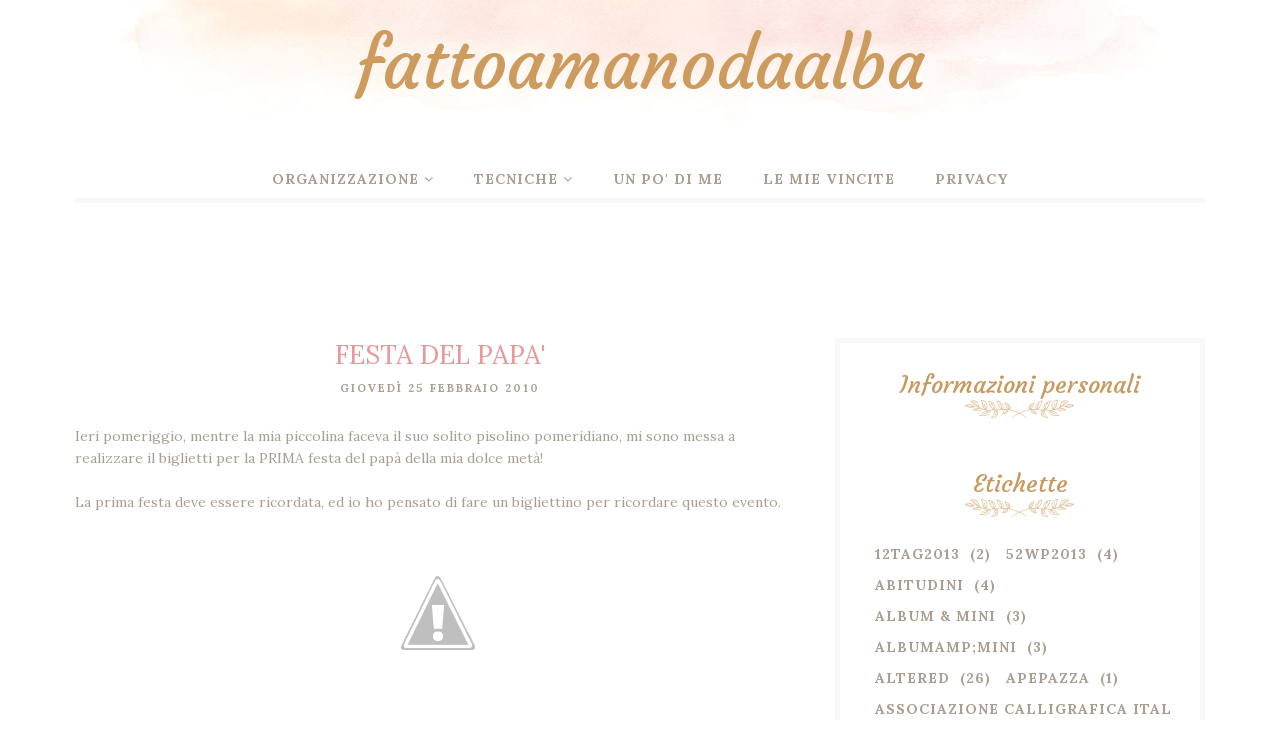

--- FILE ---
content_type: text/javascript; charset=UTF-8
request_url: https://fattoamanodaalba.blogspot.com/feeds/posts/summary/?callback=jQuery112007746136847097569_1768664419773&category=SCRAP&max-results=5&alt=json-in-script
body_size: 3245
content:
// API callback
jQuery112007746136847097569_1768664419773({"version":"1.0","encoding":"UTF-8","feed":{"xmlns":"http://www.w3.org/2005/Atom","xmlns$openSearch":"http://a9.com/-/spec/opensearchrss/1.0/","xmlns$blogger":"http://schemas.google.com/blogger/2008","xmlns$georss":"http://www.georss.org/georss","xmlns$gd":"http://schemas.google.com/g/2005","xmlns$thr":"http://purl.org/syndication/thread/1.0","id":{"$t":"tag:blogger.com,1999:blog-8796558223658083757"},"updated":{"$t":"2024-12-18T19:24:07.798-08:00"},"category":[{"term":"SCRAP"},{"term":"UN PO' DI ME"},{"term":"MAGNOLIA"},{"term":"COPIC"},{"term":"SFIDE"},{"term":"CARD"},{"term":"NATALE"},{"term":"unpodime"},{"term":"SCRAPBBOKING"},{"term":"ALTERED"},{"term":"DISTRESS"},{"term":"PUNTO CROCE"},{"term":"CAMEO\/CRICUT"},{"term":"CUCITO CREATIVO"},{"term":"cameo"},{"term":"H2o"},{"term":"PASQUA"},{"term":"CANDY"},{"term":"MEETING"},{"term":"PASTELLI"},{"term":"PL2013"},{"term":"PL 2013"},{"term":"WOJ"},{"term":"CERAMICA"},{"term":"SHOPPING"},{"term":"SOG"},{"term":"TAG"},{"term":"vitadamamma"},{"term":"LO"},{"term":"PREMIO"},{"term":"TUTORIAL"},{"term":"MINI GIFT BAG"},{"term":"minigiftbag"},{"term":"52WP2013"},{"term":"ABITUDINI"},{"term":"VENDO"},{"term":"cucina"},{"term":"ALBUM \u0026 MINI"},{"term":"BOOK CARD"},{"term":"FESTA DEL PAPA'"},{"term":"albumamp;mini"},{"term":"bookcard"},{"term":"copertina"},{"term":"festa del papà"},{"term":"gestione spese"},{"term":"mykakebo"},{"term":"pdf personalizzati"},{"term":"spese mensili"},{"term":"12TAG2013"},{"term":"CALLIGRAFIA"},{"term":"EXPLODING BOX"},{"term":"Galleria"},{"term":"SATURATED CANARY"},{"term":"TEALIGHT"},{"term":"calendarioavvento"},{"term":"candele"},{"term":"casadolcecasa"},{"term":"compleanno"},{"term":"explodingbox"},{"term":"passione ricamo"},{"term":"serendipity"},{"term":"torta"},{"term":"GIFT BOX"},{"term":"PAPER BAG CARD"},{"term":"San Valentino"},{"term":"apepazza"},{"term":"associazione calligrafica italiana"},{"term":"cand"},{"term":"copriforno"},{"term":"corsivo inglese"},{"term":"corso calligrafia"},{"term":"cuscino"},{"term":"fata"},{"term":"giftbox"},{"term":"mangolia"},{"term":"nascita"},{"term":"orologio"},{"term":"paperbag"},{"term":"post-it"},{"term":"puntocroce"},{"term":"routine"},{"term":"scrapcorner"},{"term":"stamping"},{"term":"stoffe"},{"term":"uncinetto"},{"term":"wip"}],"title":{"type":"text","$t":"fattoamanodaalba"},"subtitle":{"type":"html","$t":""},"link":[{"rel":"http://schemas.google.com/g/2005#feed","type":"application/atom+xml","href":"https:\/\/fattoamanodaalba.blogspot.com\/feeds\/posts\/summary"},{"rel":"self","type":"application/atom+xml","href":"https:\/\/www.blogger.com\/feeds\/8796558223658083757\/posts\/summary?alt=json-in-script\u0026max-results=5\u0026category=SCRAP"},{"rel":"alternate","type":"text/html","href":"https:\/\/fattoamanodaalba.blogspot.com\/search\/label\/SCRAP"},{"rel":"hub","href":"http://pubsubhubbub.appspot.com/"},{"rel":"next","type":"application/atom+xml","href":"https:\/\/www.blogger.com\/feeds\/8796558223658083757\/posts\/summary?alt=json-in-script\u0026start-index=6\u0026max-results=5\u0026category=SCRAP"}],"author":[{"name":{"$t":"L'Alba delle idee"},"uri":{"$t":"http:\/\/www.blogger.com\/profile\/16017306398860768499"},"email":{"$t":"noreply@blogger.com"},"gd$image":{"rel":"http://schemas.google.com/g/2005#thumbnail","width":"16","height":"16","src":"https:\/\/img1.blogblog.com\/img\/b16-rounded.gif"}}],"generator":{"version":"7.00","uri":"http://www.blogger.com","$t":"Blogger"},"openSearch$totalResults":{"$t":"135"},"openSearch$startIndex":{"$t":"1"},"openSearch$itemsPerPage":{"$t":"5"},"entry":[{"id":{"$t":"tag:blogger.com,1999:blog-8796558223658083757.post-1235834862763955822"},"published":{"$t":"2015-08-24T08:39:00.000-07:00"},"updated":{"$t":"2018-05-18T23:42:44.913-07:00"},"category":[{"scheme":"http://www.blogger.com/atom/ns#","term":"COPIC"},{"scheme":"http://www.blogger.com/atom/ns#","term":"MAGNOLIA"},{"scheme":"http://www.blogger.com/atom/ns#","term":"SCRAP"}],"title":{"type":"text","$t":"Hello Sunshine!"},"summary":{"type":"text","$t":"Direi che visto il tempo e la temperatura di questi giorni, suona un po' come un paradosso!Devo ammettere che io preferisco queste temperature fresche, soprattutto se accompagnate da un bel sole splendente!Questo timbro è l'ultimo che ho colorato prima di partire per la Sicilia, ormai un mese fa; ma di timbri ne ho colorati altri, solo che devo ancora decidere cosa farne.Questa card devo dire che"},"link":[{"rel":"replies","type":"application/atom+xml","href":"https:\/\/fattoamanodaalba.blogspot.com\/feeds\/1235834862763955822\/comments\/default","title":"Commenti sul post"},{"rel":"replies","type":"text/html","href":"https:\/\/fattoamanodaalba.blogspot.com\/2015\/08\/hello-sunshine.html#comment-form","title":"0 Commenti"},{"rel":"edit","type":"application/atom+xml","href":"https:\/\/www.blogger.com\/feeds\/8796558223658083757\/posts\/default\/1235834862763955822"},{"rel":"self","type":"application/atom+xml","href":"https:\/\/www.blogger.com\/feeds\/8796558223658083757\/posts\/default\/1235834862763955822"},{"rel":"alternate","type":"text/html","href":"https:\/\/fattoamanodaalba.blogspot.com\/2015\/08\/hello-sunshine.html","title":"Hello Sunshine!"}],"author":[{"name":{"$t":"L'Alba delle idee"},"uri":{"$t":"http:\/\/www.blogger.com\/profile\/16017306398860768499"},"email":{"$t":"noreply@blogger.com"},"gd$image":{"rel":"http://schemas.google.com/g/2005#thumbnail","width":"16","height":"16","src":"https:\/\/img1.blogblog.com\/img\/b16-rounded.gif"}}],"thr$total":{"$t":"0"}},{"id":{"$t":"tag:blogger.com,1999:blog-8796558223658083757.post-4832753796563244342"},"published":{"$t":"2015-05-17T13:53:00.000-07:00"},"updated":{"$t":"2018-05-18T23:42:45.018-07:00"},"category":[{"scheme":"http://www.blogger.com/atom/ns#","term":"COPIC"},{"scheme":"http://www.blogger.com/atom/ns#","term":"SCRAP"}],"title":{"type":"text","$t":"Voglia di Cupcake"},"summary":{"type":"text","$t":"Ciao...ma quanto tempo è che non posto...\u0026nbsp;Come ogni tanto mi capita sto attraversando un periodo negativo e la voglia di sedermi alla scrivania e prendere in mano i miei amati copic...latita!Sarà che avevo in mente un paio di progetti, ma il tempo di capire come realizzarli è sempre un po' tiranno, sarà che poi ricado sempre sullo stesso errore (sono diabolica!)...insomma mi sedevo alla "},"link":[{"rel":"replies","type":"application/atom+xml","href":"https:\/\/fattoamanodaalba.blogspot.com\/feeds\/4832753796563244342\/comments\/default","title":"Commenti sul post"},{"rel":"replies","type":"text/html","href":"https:\/\/fattoamanodaalba.blogspot.com\/2015\/05\/voglia-di-cupcake.html#comment-form","title":"0 Commenti"},{"rel":"edit","type":"application/atom+xml","href":"https:\/\/www.blogger.com\/feeds\/8796558223658083757\/posts\/default\/4832753796563244342"},{"rel":"self","type":"application/atom+xml","href":"https:\/\/www.blogger.com\/feeds\/8796558223658083757\/posts\/default\/4832753796563244342"},{"rel":"alternate","type":"text/html","href":"https:\/\/fattoamanodaalba.blogspot.com\/2015\/05\/voglia-di-cupcake.html","title":"Voglia di Cupcake"}],"author":[{"name":{"$t":"L'Alba delle idee"},"uri":{"$t":"http:\/\/www.blogger.com\/profile\/16017306398860768499"},"email":{"$t":"noreply@blogger.com"},"gd$image":{"rel":"http://schemas.google.com/g/2005#thumbnail","width":"16","height":"16","src":"https:\/\/img1.blogblog.com\/img\/b16-rounded.gif"}}],"thr$total":{"$t":"0"}},{"id":{"$t":"tag:blogger.com,1999:blog-8796558223658083757.post-7911644492776467008"},"published":{"$t":"2015-04-15T09:49:00.000-07:00"},"updated":{"$t":"2018-05-18T23:42:45.109-07:00"},"category":[{"scheme":"http://www.blogger.com/atom/ns#","term":"minigiftbag"},{"scheme":"http://www.blogger.com/atom/ns#","term":"PASTELLI"},{"scheme":"http://www.blogger.com/atom/ns#","term":"SCRAP"}],"title":{"type":"text","$t":"Izzy bella"},"summary":{"type":"text","$t":"Mi sa che è passato un po' di tempo dall'ultima volta che ho aggiornato il mio blog...rimediamo con una creazione fresca e colorata!Non so da voi, ma qui il caldo inizia a farsi sentire, la primavera colora il mondo e il sole inizia a scaldare la pelle...che bella questa stagione! La mia stagione preferita rimane comunque l'inverno, ma la primavera con la terra che rifiorisce...insomma mi fa "},"link":[{"rel":"replies","type":"application/atom+xml","href":"https:\/\/fattoamanodaalba.blogspot.com\/feeds\/7911644492776467008\/comments\/default","title":"Commenti sul post"},{"rel":"replies","type":"text/html","href":"https:\/\/fattoamanodaalba.blogspot.com\/2015\/04\/izzy-bella.html#comment-form","title":"0 Commenti"},{"rel":"edit","type":"application/atom+xml","href":"https:\/\/www.blogger.com\/feeds\/8796558223658083757\/posts\/default\/7911644492776467008"},{"rel":"self","type":"application/atom+xml","href":"https:\/\/www.blogger.com\/feeds\/8796558223658083757\/posts\/default\/7911644492776467008"},{"rel":"alternate","type":"text/html","href":"https:\/\/fattoamanodaalba.blogspot.com\/2015\/04\/izzy-bella.html","title":"Izzy bella"}],"author":[{"name":{"$t":"L'Alba delle idee"},"uri":{"$t":"http:\/\/www.blogger.com\/profile\/16017306398860768499"},"email":{"$t":"noreply@blogger.com"},"gd$image":{"rel":"http://schemas.google.com/g/2005#thumbnail","width":"16","height":"16","src":"https:\/\/img1.blogblog.com\/img\/b16-rounded.gif"}}],"thr$total":{"$t":"0"}},{"id":{"$t":"tag:blogger.com,1999:blog-8796558223658083757.post-8707382923556841278"},"published":{"$t":"2015-04-03T09:34:00.000-07:00"},"updated":{"$t":"2018-05-18T23:42:45.194-07:00"},"category":[{"scheme":"http://www.blogger.com/atom/ns#","term":"MAGNOLIA"},{"scheme":"http://www.blogger.com/atom/ns#","term":"minigiftbag"},{"scheme":"http://www.blogger.com/atom/ns#","term":"PASTELLI"},{"scheme":"http://www.blogger.com/atom/ns#","term":"SCRAP"},{"scheme":"http://www.blogger.com/atom/ns#","term":"SFIDE"}],"title":{"type":"text","$t":"Mail Tilda"},"summary":{"type":"text","$t":"Ciao ragazze, vi avevo parlato del corso di pastelli fatto con Alberto nel mio post precedente.Adesso sto cercando di mettere in pratica un po' i suoi insegnamenti e di trovare comunque una via tutta mia che rientri nelle mie corde.Per chi mi segue sulla mia pagina FB\u0026nbsp;non sarà sicuramente passata inosservata l'anteprima della colorazione, ma adesso ho dato a questa Mail Tilda pastellosa, una"},"link":[{"rel":"replies","type":"application/atom+xml","href":"https:\/\/fattoamanodaalba.blogspot.com\/feeds\/8707382923556841278\/comments\/default","title":"Commenti sul post"},{"rel":"replies","type":"text/html","href":"https:\/\/fattoamanodaalba.blogspot.com\/2015\/04\/mail-tilda.html#comment-form","title":"0 Commenti"},{"rel":"edit","type":"application/atom+xml","href":"https:\/\/www.blogger.com\/feeds\/8796558223658083757\/posts\/default\/8707382923556841278"},{"rel":"self","type":"application/atom+xml","href":"https:\/\/www.blogger.com\/feeds\/8796558223658083757\/posts\/default\/8707382923556841278"},{"rel":"alternate","type":"text/html","href":"https:\/\/fattoamanodaalba.blogspot.com\/2015\/04\/mail-tilda.html","title":"Mail Tilda"}],"author":[{"name":{"$t":"L'Alba delle idee"},"uri":{"$t":"http:\/\/www.blogger.com\/profile\/16017306398860768499"},"email":{"$t":"noreply@blogger.com"},"gd$image":{"rel":"http://schemas.google.com/g/2005#thumbnail","width":"16","height":"16","src":"https:\/\/img1.blogblog.com\/img\/b16-rounded.gif"}}],"media$thumbnail":{"xmlns$media":"http://search.yahoo.com/mrss/","url":"https:\/\/blogger.googleusercontent.com\/img\/b\/R29vZ2xl\/AVvXsEioR2Uq2qO_1-j-JTHgYs6CdxkqUApOtBdS-i-paqIKddqaKUKPHaSPoO0rk-A6Ls3ki7lb_nTaKhiXsnxJio5-gAntR287pq7YO3aCOtoD6_j2DwNoc205HWbJJpx70LFLAsjU2ebn\/s72-c\/%231.png","height":"72","width":"72"},"thr$total":{"$t":"0"}},{"id":{"$t":"tag:blogger.com,1999:blog-8796558223658083757.post-1879192364077879015"},"published":{"$t":"2015-03-25T08:49:00.000-07:00"},"updated":{"$t":"2018-05-18T23:42:45.278-07:00"},"category":[{"scheme":"http://www.blogger.com/atom/ns#","term":"PASTELLI"},{"scheme":"http://www.blogger.com/atom/ns#","term":"SCRAP"}],"title":{"type":"text","$t":"Shaker post"},"summary":{"type":"text","$t":"Ciao a tutte, finalmente riesco a trovare il tempo per raccontarvi la mia meravigliosa, stupenda ed eccezionale esperienza di domenica mattina!Dove? allo shop dicorsoincorso (andate a dare un'occhiata)Quando? domenica mattina ore 10.30Perchè? MA COME PERCHE'!!!! Per il corso di colorazione coi pastelli tenuto da Alberto!Partenza alle 09.30 destinazione Como con la mia fedele compagna:Aurora! "},"link":[{"rel":"replies","type":"application/atom+xml","href":"https:\/\/fattoamanodaalba.blogspot.com\/feeds\/1879192364077879015\/comments\/default","title":"Commenti sul post"},{"rel":"replies","type":"text/html","href":"https:\/\/fattoamanodaalba.blogspot.com\/2015\/03\/shaker-post.html#comment-form","title":"0 Commenti"},{"rel":"edit","type":"application/atom+xml","href":"https:\/\/www.blogger.com\/feeds\/8796558223658083757\/posts\/default\/1879192364077879015"},{"rel":"self","type":"application/atom+xml","href":"https:\/\/www.blogger.com\/feeds\/8796558223658083757\/posts\/default\/1879192364077879015"},{"rel":"alternate","type":"text/html","href":"https:\/\/fattoamanodaalba.blogspot.com\/2015\/03\/shaker-post.html","title":"Shaker post"}],"author":[{"name":{"$t":"L'Alba delle idee"},"uri":{"$t":"http:\/\/www.blogger.com\/profile\/16017306398860768499"},"email":{"$t":"noreply@blogger.com"},"gd$image":{"rel":"http://schemas.google.com/g/2005#thumbnail","width":"16","height":"16","src":"https:\/\/img1.blogblog.com\/img\/b16-rounded.gif"}}],"media$thumbnail":{"xmlns$media":"http://search.yahoo.com/mrss/","url":"https:\/\/blogger.googleusercontent.com\/img\/b\/R29vZ2xl\/AVvXsEhhrP6zFk7mdeuCgI44fX3KMR4Va2o6P4Ga96ORkMytVO8zdS3ARtBaXbg85gT9GT0Qi1hFcXxpvtWYgzlTcA-pZXKE-J4SQwMfydz9B4HkBDZjtWPSsem-nIvUFsUFExhPcxWdqYGL\/s72-c\/%231.png","height":"72","width":"72"},"thr$total":{"$t":"0"}}]}});

--- FILE ---
content_type: text/javascript; charset=UTF-8
request_url: https://fattoamanodaalba.blogspot.com/feeds/posts/summary/?callback=jQuery112007746136847097569_1768664419772&category=festa+del+pap%C3%A0&max-results=5&alt=json-in-script
body_size: 2407
content:
// API callback
jQuery112007746136847097569_1768664419772({"version":"1.0","encoding":"UTF-8","feed":{"xmlns":"http://www.w3.org/2005/Atom","xmlns$openSearch":"http://a9.com/-/spec/opensearchrss/1.0/","xmlns$blogger":"http://schemas.google.com/blogger/2008","xmlns$georss":"http://www.georss.org/georss","xmlns$gd":"http://schemas.google.com/g/2005","xmlns$thr":"http://purl.org/syndication/thread/1.0","id":{"$t":"tag:blogger.com,1999:blog-8796558223658083757"},"updated":{"$t":"2024-12-18T19:24:07.798-08:00"},"category":[{"term":"SCRAP"},{"term":"UN PO' DI ME"},{"term":"MAGNOLIA"},{"term":"COPIC"},{"term":"SFIDE"},{"term":"CARD"},{"term":"NATALE"},{"term":"unpodime"},{"term":"SCRAPBBOKING"},{"term":"ALTERED"},{"term":"DISTRESS"},{"term":"PUNTO CROCE"},{"term":"CAMEO\/CRICUT"},{"term":"CUCITO CREATIVO"},{"term":"cameo"},{"term":"H2o"},{"term":"PASQUA"},{"term":"CANDY"},{"term":"MEETING"},{"term":"PASTELLI"},{"term":"PL2013"},{"term":"PL 2013"},{"term":"WOJ"},{"term":"CERAMICA"},{"term":"SHOPPING"},{"term":"SOG"},{"term":"TAG"},{"term":"vitadamamma"},{"term":"LO"},{"term":"PREMIO"},{"term":"TUTORIAL"},{"term":"MINI GIFT BAG"},{"term":"minigiftbag"},{"term":"52WP2013"},{"term":"ABITUDINI"},{"term":"VENDO"},{"term":"cucina"},{"term":"ALBUM \u0026 MINI"},{"term":"BOOK CARD"},{"term":"FESTA DEL PAPA'"},{"term":"albumamp;mini"},{"term":"bookcard"},{"term":"copertina"},{"term":"festa del papà"},{"term":"gestione spese"},{"term":"mykakebo"},{"term":"pdf personalizzati"},{"term":"spese mensili"},{"term":"12TAG2013"},{"term":"CALLIGRAFIA"},{"term":"EXPLODING BOX"},{"term":"Galleria"},{"term":"SATURATED CANARY"},{"term":"TEALIGHT"},{"term":"calendarioavvento"},{"term":"candele"},{"term":"casadolcecasa"},{"term":"compleanno"},{"term":"explodingbox"},{"term":"passione ricamo"},{"term":"serendipity"},{"term":"torta"},{"term":"GIFT BOX"},{"term":"PAPER BAG CARD"},{"term":"San Valentino"},{"term":"apepazza"},{"term":"associazione calligrafica italiana"},{"term":"cand"},{"term":"copriforno"},{"term":"corsivo inglese"},{"term":"corso calligrafia"},{"term":"cuscino"},{"term":"fata"},{"term":"giftbox"},{"term":"mangolia"},{"term":"nascita"},{"term":"orologio"},{"term":"paperbag"},{"term":"post-it"},{"term":"puntocroce"},{"term":"routine"},{"term":"scrapcorner"},{"term":"stamping"},{"term":"stoffe"},{"term":"uncinetto"},{"term":"wip"}],"title":{"type":"text","$t":"fattoamanodaalba"},"subtitle":{"type":"html","$t":""},"link":[{"rel":"http://schemas.google.com/g/2005#feed","type":"application/atom+xml","href":"https:\/\/fattoamanodaalba.blogspot.com\/feeds\/posts\/summary"},{"rel":"self","type":"application/atom+xml","href":"https:\/\/www.blogger.com\/feeds\/8796558223658083757\/posts\/summary?alt=json-in-script\u0026max-results=5\u0026category=festa+del+pap%C3%A0"},{"rel":"alternate","type":"text/html","href":"https:\/\/fattoamanodaalba.blogspot.com\/search\/label\/festa%20del%20pap%C3%A0"},{"rel":"hub","href":"http://pubsubhubbub.appspot.com/"}],"author":[{"name":{"$t":"L'Alba delle idee"},"uri":{"$t":"http:\/\/www.blogger.com\/profile\/16017306398860768499"},"email":{"$t":"noreply@blogger.com"},"gd$image":{"rel":"http://schemas.google.com/g/2005#thumbnail","width":"16","height":"16","src":"https:\/\/img1.blogblog.com\/img\/b16-rounded.gif"}}],"generator":{"version":"7.00","uri":"http://www.blogger.com","$t":"Blogger"},"openSearch$totalResults":{"$t":"3"},"openSearch$startIndex":{"$t":"1"},"openSearch$itemsPerPage":{"$t":"5"},"entry":[{"id":{"$t":"tag:blogger.com,1999:blog-8796558223658083757.post-3224808801408364302"},"published":{"$t":"2011-03-15T02:13:00.000-07:00"},"updated":{"$t":"2018-05-18T23:43:39.180-07:00"},"category":[{"scheme":"http://www.blogger.com/atom/ns#","term":"explodingbox"},{"scheme":"http://www.blogger.com/atom/ns#","term":"festa del papà"},{"scheme":"http://www.blogger.com/atom/ns#","term":"SCRAP"},{"scheme":"http://www.blogger.com/atom/ns#","term":"SFIDE"}],"title":{"type":"text","$t":"MEMORIE"},"summary":{"type":"text","$t":"Ciao a tutte,strano ma vero sono in super anticipo per la feste del papà. Sabato scorso e domenica mi son data da fare per cercare di finire il lavoretto in tempo; ma alla fine ci sono riuscita.E con questo progetto partecipo anche al challenge #22 di Timbroscrapmania dal titolo \"Memomorie\"Per il nostro amato paparino ho realizzato un \"CUBO ALBUM\" (non so se si chiami veramente così). Ho pensato "},"link":[{"rel":"replies","type":"application/atom+xml","href":"https:\/\/fattoamanodaalba.blogspot.com\/feeds\/3224808801408364302\/comments\/default","title":"Commenti sul post"},{"rel":"replies","type":"text/html","href":"https:\/\/fattoamanodaalba.blogspot.com\/2011\/03\/memorie.html#comment-form","title":"8 Commenti"},{"rel":"edit","type":"application/atom+xml","href":"https:\/\/www.blogger.com\/feeds\/8796558223658083757\/posts\/default\/3224808801408364302"},{"rel":"self","type":"application/atom+xml","href":"https:\/\/www.blogger.com\/feeds\/8796558223658083757\/posts\/default\/3224808801408364302"},{"rel":"alternate","type":"text/html","href":"https:\/\/fattoamanodaalba.blogspot.com\/2011\/03\/memorie.html","title":"MEMORIE"}],"author":[{"name":{"$t":"L'Alba delle idee"},"uri":{"$t":"http:\/\/www.blogger.com\/profile\/16017306398860768499"},"email":{"$t":"noreply@blogger.com"},"gd$image":{"rel":"http://schemas.google.com/g/2005#thumbnail","width":"16","height":"16","src":"https:\/\/img1.blogblog.com\/img\/b16-rounded.gif"}}],"media$thumbnail":{"xmlns$media":"http://search.yahoo.com/mrss/","url":"https:\/\/lh5.googleusercontent.com\/-2JBTgqzysac\/TX8NCuJPemI\/AAAAAAAABKY\/sO0ndhpw82c\/s72-c\/DSC_2403.JPG","height":"72","width":"72"},"thr$total":{"$t":"8"}},{"id":{"$t":"tag:blogger.com,1999:blog-8796558223658083757.post-3533049719630884616"},"published":{"$t":"2010-03-16T03:17:00.000-07:00"},"updated":{"$t":"2018-05-18T23:43:40.093-07:00"},"category":[{"scheme":"http://www.blogger.com/atom/ns#","term":"DISTRESS"},{"scheme":"http://www.blogger.com/atom/ns#","term":"festa del papà"},{"scheme":"http://www.blogger.com/atom/ns#","term":"NATALE"},{"scheme":"http://www.blogger.com/atom/ns#","term":"PASQUA"},{"scheme":"http://www.blogger.com/atom/ns#","term":"SCRAP"}],"title":{"type":"text","$t":"ECCOMI QUA...I MIEI LAVORI!"},"summary":{"type":"text","$t":"Non sono stata con le mani in mano in queste settimane. Ho provato a creare un paio di card che utilizzerò sia a Pasqua che a Natale.Sono dei lavori molto semplici con nessun abbellimento perchè non ho ancora deciso cosa prendere tra le miaridi di cose proposte nei vari shop online!Come prima cosa vi mostro però la card per la festa del papà che consegneremovenerdì io e la mia piccolina.e questo "},"link":[{"rel":"replies","type":"application/atom+xml","href":"https:\/\/fattoamanodaalba.blogspot.com\/feeds\/3533049719630884616\/comments\/default","title":"Commenti sul post"},{"rel":"replies","type":"text/html","href":"https:\/\/fattoamanodaalba.blogspot.com\/2010\/03\/eccomi-quai-miei-lavori.html#comment-form","title":"1 Commenti"},{"rel":"edit","type":"application/atom+xml","href":"https:\/\/www.blogger.com\/feeds\/8796558223658083757\/posts\/default\/3533049719630884616"},{"rel":"self","type":"application/atom+xml","href":"https:\/\/www.blogger.com\/feeds\/8796558223658083757\/posts\/default\/3533049719630884616"},{"rel":"alternate","type":"text/html","href":"https:\/\/fattoamanodaalba.blogspot.com\/2010\/03\/eccomi-quai-miei-lavori.html","title":"ECCOMI QUA...I MIEI LAVORI!"}],"author":[{"name":{"$t":"L'Alba delle idee"},"uri":{"$t":"http:\/\/www.blogger.com\/profile\/16017306398860768499"},"email":{"$t":"noreply@blogger.com"},"gd$image":{"rel":"http://schemas.google.com/g/2005#thumbnail","width":"16","height":"16","src":"https:\/\/img1.blogblog.com\/img\/b16-rounded.gif"}}],"media$thumbnail":{"xmlns$media":"http://search.yahoo.com/mrss/","url":"http:\/\/lh4.ggpht.com\/_n0Te5ZfpMJA\/S586PKtIw-I\/AAAAAAAAA4o\/yvrKJ5hAk-M\/s72-c\/IMG_6490.JPG","height":"72","width":"72"},"thr$total":{"$t":"1"}},{"id":{"$t":"tag:blogger.com,1999:blog-8796558223658083757.post-864962657524299452"},"published":{"$t":"2010-02-25T06:53:00.000-08:00"},"updated":{"$t":"2018-05-18T23:43:40.210-07:00"},"category":[{"scheme":"http://www.blogger.com/atom/ns#","term":"festa del papà"},{"scheme":"http://www.blogger.com/atom/ns#","term":"SCRAP"},{"scheme":"http://www.blogger.com/atom/ns#","term":"WOJ"}],"title":{"type":"text","$t":"FESTA DEL PAPA\u0026#39;"},"summary":{"type":"text","$t":"Ieri pomeriggio, mentre la mia piccolina faceva il suo solito pisolino pomeridiano, mi sono messa a realizzare il biglietti per la PRIMA festa del papà della mia dolce metà!La prima festa deve essere ricordata, ed io ho pensato di fare un bigliettino per ricordare questo evento.\u0026nbsp;Che ne dite, devo metterci magari anche un timbro?Questa mattina ho provato con questo:\u0026nbsp;forse è un po' troppo"},"link":[{"rel":"replies","type":"application/atom+xml","href":"https:\/\/fattoamanodaalba.blogspot.com\/feeds\/864962657524299452\/comments\/default","title":"Commenti sul post"},{"rel":"replies","type":"text/html","href":"https:\/\/fattoamanodaalba.blogspot.com\/2010\/02\/festa-del-papa.html#comment-form","title":"1 Commenti"},{"rel":"edit","type":"application/atom+xml","href":"https:\/\/www.blogger.com\/feeds\/8796558223658083757\/posts\/default\/864962657524299452"},{"rel":"self","type":"application/atom+xml","href":"https:\/\/www.blogger.com\/feeds\/8796558223658083757\/posts\/default\/864962657524299452"},{"rel":"alternate","type":"text/html","href":"https:\/\/fattoamanodaalba.blogspot.com\/2010\/02\/festa-del-papa.html","title":"FESTA DEL PAPA\u0026#39;"}],"author":[{"name":{"$t":"L'Alba delle idee"},"uri":{"$t":"http:\/\/www.blogger.com\/profile\/16017306398860768499"},"email":{"$t":"noreply@blogger.com"},"gd$image":{"rel":"http://schemas.google.com/g/2005#thumbnail","width":"16","height":"16","src":"https:\/\/img1.blogblog.com\/img\/b16-rounded.gif"}}],"media$thumbnail":{"xmlns$media":"http://search.yahoo.com/mrss/","url":"http:\/\/lh6.ggpht.com\/_n0Te5ZfpMJA\/S4ZvrfgCi2I\/AAAAAAAAA0U\/CJ6BjSzZqwA\/s72-c\/IMG_6474.JPG","height":"72","width":"72"},"thr$total":{"$t":"1"}}]}});

--- FILE ---
content_type: text/javascript; charset=UTF-8
request_url: https://fattoamanodaalba.blogspot.com/feeds/posts/summary/?callback=jQuery112007746136847097569_1768664419774&category=WOJ&max-results=5&alt=json-in-script
body_size: 2516
content:
// API callback
jQuery112007746136847097569_1768664419774({"version":"1.0","encoding":"UTF-8","feed":{"xmlns":"http://www.w3.org/2005/Atom","xmlns$openSearch":"http://a9.com/-/spec/opensearchrss/1.0/","xmlns$blogger":"http://schemas.google.com/blogger/2008","xmlns$georss":"http://www.georss.org/georss","xmlns$gd":"http://schemas.google.com/g/2005","xmlns$thr":"http://purl.org/syndication/thread/1.0","id":{"$t":"tag:blogger.com,1999:blog-8796558223658083757"},"updated":{"$t":"2024-12-18T19:24:07.798-08:00"},"category":[{"term":"SCRAP"},{"term":"UN PO' DI ME"},{"term":"MAGNOLIA"},{"term":"COPIC"},{"term":"SFIDE"},{"term":"CARD"},{"term":"NATALE"},{"term":"unpodime"},{"term":"SCRAPBBOKING"},{"term":"ALTERED"},{"term":"DISTRESS"},{"term":"PUNTO CROCE"},{"term":"CAMEO\/CRICUT"},{"term":"CUCITO CREATIVO"},{"term":"cameo"},{"term":"H2o"},{"term":"PASQUA"},{"term":"CANDY"},{"term":"MEETING"},{"term":"PASTELLI"},{"term":"PL2013"},{"term":"PL 2013"},{"term":"WOJ"},{"term":"CERAMICA"},{"term":"SHOPPING"},{"term":"SOG"},{"term":"TAG"},{"term":"vitadamamma"},{"term":"LO"},{"term":"PREMIO"},{"term":"TUTORIAL"},{"term":"MINI GIFT BAG"},{"term":"minigiftbag"},{"term":"52WP2013"},{"term":"ABITUDINI"},{"term":"VENDO"},{"term":"cucina"},{"term":"ALBUM \u0026 MINI"},{"term":"BOOK CARD"},{"term":"FESTA DEL PAPA'"},{"term":"albumamp;mini"},{"term":"bookcard"},{"term":"copertina"},{"term":"festa del papà"},{"term":"gestione spese"},{"term":"mykakebo"},{"term":"pdf personalizzati"},{"term":"spese mensili"},{"term":"12TAG2013"},{"term":"CALLIGRAFIA"},{"term":"EXPLODING BOX"},{"term":"Galleria"},{"term":"SATURATED CANARY"},{"term":"TEALIGHT"},{"term":"calendarioavvento"},{"term":"candele"},{"term":"casadolcecasa"},{"term":"compleanno"},{"term":"explodingbox"},{"term":"passione ricamo"},{"term":"serendipity"},{"term":"torta"},{"term":"GIFT BOX"},{"term":"PAPER BAG CARD"},{"term":"San Valentino"},{"term":"apepazza"},{"term":"associazione calligrafica italiana"},{"term":"cand"},{"term":"copriforno"},{"term":"corsivo inglese"},{"term":"corso calligrafia"},{"term":"cuscino"},{"term":"fata"},{"term":"giftbox"},{"term":"mangolia"},{"term":"nascita"},{"term":"orologio"},{"term":"paperbag"},{"term":"post-it"},{"term":"puntocroce"},{"term":"routine"},{"term":"scrapcorner"},{"term":"stamping"},{"term":"stoffe"},{"term":"uncinetto"},{"term":"wip"}],"title":{"type":"text","$t":"fattoamanodaalba"},"subtitle":{"type":"html","$t":""},"link":[{"rel":"http://schemas.google.com/g/2005#feed","type":"application/atom+xml","href":"https:\/\/fattoamanodaalba.blogspot.com\/feeds\/posts\/summary"},{"rel":"self","type":"application/atom+xml","href":"https:\/\/www.blogger.com\/feeds\/8796558223658083757\/posts\/summary?alt=json-in-script\u0026max-results=5\u0026category=WOJ"},{"rel":"alternate","type":"text/html","href":"https:\/\/fattoamanodaalba.blogspot.com\/search\/label\/WOJ"},{"rel":"hub","href":"http://pubsubhubbub.appspot.com/"},{"rel":"next","type":"application/atom+xml","href":"https:\/\/www.blogger.com\/feeds\/8796558223658083757\/posts\/summary?alt=json-in-script\u0026start-index=6\u0026max-results=5\u0026category=WOJ"}],"author":[{"name":{"$t":"L'Alba delle idee"},"uri":{"$t":"http:\/\/www.blogger.com\/profile\/16017306398860768499"},"email":{"$t":"noreply@blogger.com"},"gd$image":{"rel":"http://schemas.google.com/g/2005#thumbnail","width":"16","height":"16","src":"https:\/\/img1.blogblog.com\/img\/b16-rounded.gif"}}],"generator":{"version":"7.00","uri":"http://www.blogger.com","$t":"Blogger"},"openSearch$totalResults":{"$t":"9"},"openSearch$startIndex":{"$t":"1"},"openSearch$itemsPerPage":{"$t":"5"},"entry":[{"id":{"$t":"tag:blogger.com,1999:blog-8796558223658083757.post-864239854463887827"},"published":{"$t":"2011-11-19T04:30:00.000-08:00"},"updated":{"$t":"2018-05-18T23:42:54.237-07:00"},"category":[{"scheme":"http://www.blogger.com/atom/ns#","term":"CARD"},{"scheme":"http://www.blogger.com/atom/ns#","term":"SCRAP"},{"scheme":"http://www.blogger.com/atom/ns#","term":"WOJ"}],"title":{"type":"text","$t":"CARD COMPLEANNO"},"summary":{"type":"text","$t":"Domenica scorsa avevo il compleanno della figlia di una collega di Andrea, e siccome sono sempre in ritardo, ho approfittato della mattinata a casa di Giusi per poter colorare un timbro.Il timbro è di Giusi ed è stato colorato con i miei amori: H2o!La card è molto semplice, con apertura centrale.Grazie a Germana finalmente ho  utilizzato i fiori presi in un ingrosso della zona e che fino ad ora  "},"link":[{"rel":"replies","type":"application/atom+xml","href":"https:\/\/fattoamanodaalba.blogspot.com\/feeds\/864239854463887827\/comments\/default","title":"Commenti sul post"},{"rel":"replies","type":"text/html","href":"https:\/\/fattoamanodaalba.blogspot.com\/2011\/11\/card-compleanno.html#comment-form","title":"4 Commenti"},{"rel":"edit","type":"application/atom+xml","href":"https:\/\/www.blogger.com\/feeds\/8796558223658083757\/posts\/default\/864239854463887827"},{"rel":"self","type":"application/atom+xml","href":"https:\/\/www.blogger.com\/feeds\/8796558223658083757\/posts\/default\/864239854463887827"},{"rel":"alternate","type":"text/html","href":"https:\/\/fattoamanodaalba.blogspot.com\/2011\/11\/card-compleanno.html","title":"CARD COMPLEANNO"}],"author":[{"name":{"$t":"L'Alba delle idee"},"uri":{"$t":"http:\/\/www.blogger.com\/profile\/16017306398860768499"},"email":{"$t":"noreply@blogger.com"},"gd$image":{"rel":"http://schemas.google.com/g/2005#thumbnail","width":"16","height":"16","src":"https:\/\/img1.blogblog.com\/img\/b16-rounded.gif"}}],"media$thumbnail":{"xmlns$media":"http://search.yahoo.com/mrss/","url":"http:\/\/1.bp.blogspot.com\/-RVxw07HHJOQ\/TsTKI9_z6VI\/AAAAAAAABgI\/QA8wPuNsN_c\/s72-c\/DSC00045.JPG","height":"72","width":"72"},"thr$total":{"$t":"4"}},{"id":{"$t":"tag:blogger.com,1999:blog-8796558223658083757.post-2992977613665883446"},"published":{"$t":"2011-11-19T02:30:00.000-08:00"},"updated":{"$t":"2018-05-18T23:42:54.274-07:00"},"category":[{"scheme":"http://www.blogger.com/atom/ns#","term":"CARD"},{"scheme":"http://www.blogger.com/atom/ns#","term":"H2o"},{"scheme":"http://www.blogger.com/atom/ns#","term":"WOJ"}],"title":{"type":"text","$t":"CARD COMPLEANNO"},"summary":{"type":"text","$t":"Domenica scorsa avevo il compleanno della figlia di una collega di Andrea, e siccome sono sempre in ritardo, ho approfittato della mattinata a casa di Giusi per poter colorare un timbro.Il timbro è di Giusi ed è stato colorato con i miei amori: H2o!La card è molto semplice, con apertura centrale.Grazie a Germana finalmente ho  utilizzato i fiori presi in un ingrosso della zona e che fino ad ora  "},"link":[{"rel":"replies","type":"application/atom+xml","href":"https:\/\/fattoamanodaalba.blogspot.com\/feeds\/2992977613665883446\/comments\/default","title":"Commenti sul post"},{"rel":"replies","type":"text/html","href":"https:\/\/fattoamanodaalba.blogspot.com\/2011\/11\/card-compleanno_19.html#comment-form","title":"4 Commenti"},{"rel":"edit","type":"application/atom+xml","href":"https:\/\/www.blogger.com\/feeds\/8796558223658083757\/posts\/default\/2992977613665883446"},{"rel":"self","type":"application/atom+xml","href":"https:\/\/www.blogger.com\/feeds\/8796558223658083757\/posts\/default\/2992977613665883446"},{"rel":"alternate","type":"text/html","href":"https:\/\/fattoamanodaalba.blogspot.com\/2011\/11\/card-compleanno_19.html","title":"CARD COMPLEANNO"}],"author":[{"name":{"$t":"L'Alba delle idee"},"uri":{"$t":"http:\/\/www.blogger.com\/profile\/16017306398860768499"},"email":{"$t":"noreply@blogger.com"},"gd$image":{"rel":"http://schemas.google.com/g/2005#thumbnail","width":"16","height":"16","src":"https:\/\/img1.blogblog.com\/img\/b16-rounded.gif"}}],"media$thumbnail":{"xmlns$media":"http://search.yahoo.com/mrss/","url":"http:\/\/1.bp.blogspot.com\/-RVxw07HHJOQ\/TsTKI9_z6VI\/AAAAAAAABgI\/QA8wPuNsN_c\/s72-c\/DSC00045.JPG","height":"72","width":"72"},"thr$total":{"$t":"4"}},{"id":{"$t":"tag:blogger.com,1999:blog-8796558223658083757.post-1868963525222660658"},"published":{"$t":"2011-07-30T08:57:00.000-07:00"},"updated":{"$t":"2018-05-18T23:43:37.423-07:00"},"category":[{"scheme":"http://www.blogger.com/atom/ns#","term":"bookcard"},{"scheme":"http://www.blogger.com/atom/ns#","term":"SCRAP"},{"scheme":"http://www.blogger.com/atom/ns#","term":"WOJ"}],"title":{"type":"text","$t":"BOOK CARD...C\u0026#39;HO PROVATO!"},"summary":{"type":"text","$t":"Che lungo silenzio...finalmente ho fatto qualche cosa di scrapposo. In occasione del compleanno di mio suocero, ho deciso di cimentarmi in una book card. Dopo aver visto quelle di Giusi\u0026nbsp;e Germana\u0026nbsp;ho voluto provarci pure io.Il timbro è di Whiff of Joy...mi è piaciuto subito e appena arrivato ho deciso di usarlo per la card. Mi sembra proprio indicato per il clima di festa che ci sarà "},"link":[{"rel":"replies","type":"application/atom+xml","href":"https:\/\/fattoamanodaalba.blogspot.com\/feeds\/1868963525222660658\/comments\/default","title":"Commenti sul post"},{"rel":"replies","type":"text/html","href":"https:\/\/fattoamanodaalba.blogspot.com\/2011\/07\/book-cardc-provato.html#comment-form","title":"6 Commenti"},{"rel":"edit","type":"application/atom+xml","href":"https:\/\/www.blogger.com\/feeds\/8796558223658083757\/posts\/default\/1868963525222660658"},{"rel":"self","type":"application/atom+xml","href":"https:\/\/www.blogger.com\/feeds\/8796558223658083757\/posts\/default\/1868963525222660658"},{"rel":"alternate","type":"text/html","href":"https:\/\/fattoamanodaalba.blogspot.com\/2011\/07\/book-cardc-provato.html","title":"BOOK CARD...C\u0026#39;HO PROVATO!"}],"author":[{"name":{"$t":"L'Alba delle idee"},"uri":{"$t":"http:\/\/www.blogger.com\/profile\/16017306398860768499"},"email":{"$t":"noreply@blogger.com"},"gd$image":{"rel":"http://schemas.google.com/g/2005#thumbnail","width":"16","height":"16","src":"https:\/\/img1.blogblog.com\/img\/b16-rounded.gif"}}],"media$thumbnail":{"xmlns$media":"http://search.yahoo.com/mrss/","url":"http:\/\/4.bp.blogspot.com\/--oIlo96zwdQ\/TjQMSb-RZKI\/AAAAAAAABW0\/QcgYZ9UJxI4\/s72-c\/SCRAPBOOKING-7.jpg","height":"72","width":"72"},"thr$total":{"$t":"6"}},{"id":{"$t":"tag:blogger.com,1999:blog-8796558223658083757.post-3923387157596232522"},"published":{"$t":"2011-07-30T06:57:00.000-07:00"},"updated":{"$t":"2018-05-18T23:43:37.455-07:00"},"category":[{"scheme":"http://www.blogger.com/atom/ns#","term":"BOOK CARD"},{"scheme":"http://www.blogger.com/atom/ns#","term":"CARD"},{"scheme":"http://www.blogger.com/atom/ns#","term":"H2o"},{"scheme":"http://www.blogger.com/atom/ns#","term":"WOJ"}],"title":{"type":"text","$t":"BOOK CARD...C\u0026#39;HO PROVATO!"},"summary":{"type":"text","$t":"Che lungo silenzio...finalmente ho fatto qualche cosa di scrapposo. In occasione del compleanno di mio suocero, ho deciso di cimentarmi in una book card. Dopo aver visto quelle di Giusi\u0026nbsp;e Germana\u0026nbsp;ho voluto provarci pure io.Il timbro è di Whiff of Joy...mi è piaciuto subito e appena arrivato ho deciso di usarlo per la card. Mi sembra proprio indicato per il clima di festa che ci sarà "},"link":[{"rel":"replies","type":"application/atom+xml","href":"https:\/\/fattoamanodaalba.blogspot.com\/feeds\/3923387157596232522\/comments\/default","title":"Commenti sul post"},{"rel":"replies","type":"text/html","href":"https:\/\/fattoamanodaalba.blogspot.com\/2011\/07\/book-cardc-provato_30.html#comment-form","title":"6 Commenti"},{"rel":"edit","type":"application/atom+xml","href":"https:\/\/www.blogger.com\/feeds\/8796558223658083757\/posts\/default\/3923387157596232522"},{"rel":"self","type":"application/atom+xml","href":"https:\/\/www.blogger.com\/feeds\/8796558223658083757\/posts\/default\/3923387157596232522"},{"rel":"alternate","type":"text/html","href":"https:\/\/fattoamanodaalba.blogspot.com\/2011\/07\/book-cardc-provato_30.html","title":"BOOK CARD...C\u0026#39;HO PROVATO!"}],"author":[{"name":{"$t":"L'Alba delle idee"},"uri":{"$t":"http:\/\/www.blogger.com\/profile\/16017306398860768499"},"email":{"$t":"noreply@blogger.com"},"gd$image":{"rel":"http://schemas.google.com/g/2005#thumbnail","width":"16","height":"16","src":"https:\/\/img1.blogblog.com\/img\/b16-rounded.gif"}}],"media$thumbnail":{"xmlns$media":"http://search.yahoo.com/mrss/","url":"http:\/\/4.bp.blogspot.com\/--oIlo96zwdQ\/TjQMSb-RZKI\/AAAAAAAABW0\/QcgYZ9UJxI4\/s72-c\/SCRAPBOOKING-7.jpg","height":"72","width":"72"},"thr$total":{"$t":"6"}},{"id":{"$t":"tag:blogger.com,1999:blog-8796558223658083757.post-7279143555736766990"},"published":{"$t":"2011-06-23T01:07:00.000-07:00"},"updated":{"$t":"2018-05-18T23:43:37.678-07:00"},"category":[{"scheme":"http://www.blogger.com/atom/ns#","term":"CARD"},{"scheme":"http://www.blogger.com/atom/ns#","term":"SCRAP"},{"scheme":"http://www.blogger.com/atom/ns#","term":"WOJ"}],"title":{"type":"text","$t":"CARD NOEMI"},"summary":{"type":"text","$t":"Sembra secoli che non posto, ma vi assicuro che le ultime settimane sono state veramente ricche di impegni e stancanti.Comunque ho portato avanti, poco, i miei tre progetti a cui sto lavorando.Ecco qui la card che ho fatto per il compleanno della figlia della mia amica:E' una \"slide card\" (si può chiamare così?!?)...insomma tiri il nastrino e si apre, ma se guardate le foto sotto potete capire "},"link":[{"rel":"replies","type":"application/atom+xml","href":"https:\/\/fattoamanodaalba.blogspot.com\/feeds\/7279143555736766990\/comments\/default","title":"Commenti sul post"},{"rel":"replies","type":"text/html","href":"https:\/\/fattoamanodaalba.blogspot.com\/2011\/06\/card-noemi.html#comment-form","title":"6 Commenti"},{"rel":"edit","type":"application/atom+xml","href":"https:\/\/www.blogger.com\/feeds\/8796558223658083757\/posts\/default\/7279143555736766990"},{"rel":"self","type":"application/atom+xml","href":"https:\/\/www.blogger.com\/feeds\/8796558223658083757\/posts\/default\/7279143555736766990"},{"rel":"alternate","type":"text/html","href":"https:\/\/fattoamanodaalba.blogspot.com\/2011\/06\/card-noemi.html","title":"CARD NOEMI"}],"author":[{"name":{"$t":"L'Alba delle idee"},"uri":{"$t":"http:\/\/www.blogger.com\/profile\/16017306398860768499"},"email":{"$t":"noreply@blogger.com"},"gd$image":{"rel":"http://schemas.google.com/g/2005#thumbnail","width":"16","height":"16","src":"https:\/\/img1.blogblog.com\/img\/b16-rounded.gif"}}],"media$thumbnail":{"xmlns$media":"http://search.yahoo.com/mrss/","url":"http:\/\/1.bp.blogspot.com\/-SErnD3TmaoU\/TgLSmPv5JBI\/AAAAAAAABT4\/TAWPwrG3csA\/s72-c\/IMG_7107.JPG","height":"72","width":"72"},"thr$total":{"$t":"6"}}]}});